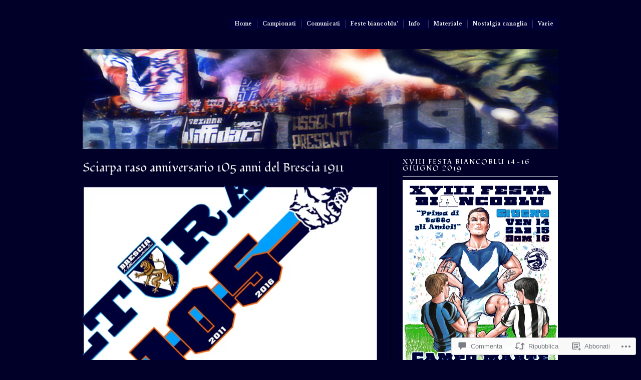

--- FILE ---
content_type: text/css;charset=utf-8
request_url: https://s0.wp.com/?custom-css=1&csblog=29ZTE&cscache=6&csrev=31
body_size: 2628
content:
body {
color:#eee;
background:#000036 url('images/bg.jpg') no-repeat center top;
background-attachment:fixed;
}

.container-inner {
width:950px;
margin:0 auto;
padding:1.75em 0 1em;
}

.container {
background:url('images/repeater.png') repeat;
}

.lteIE6 .container {
background:#1a1a1a;
}

h1,h2,h3,h4,h5,h6 {
color:#eee;
}

h1 a,h2 a,h3 a,h4 a,h5 a,h6 a {
color:#eee;
}

h3.sub,h2.sub {
font-size:1.1em;
font-weight:bold;
font-family:"Lucida Grande", "Lucida Sans", "Lucida Sans Unicode", Arial, sans-serif;
line-height:1em;
text-transform:uppercase;
letter-spacing:2px;
color:#FFFFFF;
border-bottom:1px solid #FFFFFF;
margin:0 0 10px;
padding:0 0 5px;
}

a {
color:#FFFFFF;
text-decoration:none;
}

a:hover,a:focus {
color:#fff;
}

p {
color:#eee;
}

h6.top {
color:#ccc;
}

#top {
width:950px;
color:#FFFFFF;
margin:0 auto 1em;
padding:0 0 .5em;
}

#top a {
color:#666;
}

.login {
float:left;
}

#masthead {
float:left;
height:36px;
}

#masthead h4,#masthead span {
font-family:"Lucida Grande", "Lucida Sans", "Lucida Sans Unicode", Arial, sans-serif;
line-height:2em;
margin:0;
padding:10px 0 0;
}

#masthead h4 {
font-weight:bold;
text-transform:uppercase;
float:left;
}

#masthead h4 a {
color:#fff;
text-decoration:none;
}

#masthead span.description {
color:#ccc;
text-transform:none;
font-size:.7em;
padding:.35em 3em;
}

.double-border {
background:url('images/double-border.png') repeat-x bottom;
height:8px;
width:100%;
clear:both;
float:none;
border:none;
margin:1em 0;
}

#header-image {
margin-bottom:20px;
}

#top div.main-nav {
background:#000036;
display:block;
float:right;
font-size:10px;
font-weight:bold;
text-align:left;
margin:18px 0 0;
padding:4px 0;
}

#top div.main-nav ul {
list-style:none;
padding-left:0;
margin:0;
}

#top div.main-nav li {
float:left;
position:relative;
min-width:50px;
}

#top div.main-nav a {
border-right:1px dotted #666;
color:#eee;
display:block;
line-height:15px;
text-decoration:none;
padding:0 1em;
}

#top div.main-nav li:last-child a {
border:none;
}

#top div.main-nav ul ul {
display:none;
position:absolute;
top:15px;
left:0;
float:left;
z-index:99999;
padding:4px 0;
}

#top div.main-nav ul ul ul {
left:100%;
top:0;
}

#top div.main-nav ul ul a {
background:#000036;
border:none;
color:#999;
height:auto;
line-height:2em;
width:10em;
padding:.5em .5em .5em 1em;
}

#top div.main-nav ul ul a:hover {
color:#eee;
text-decoration:underline;
}

#top div.main-nav ul li:hover > ul {
display:block;
}

#welcome-content {
font-size:2em;
margin-bottom:.75em;
}

.content {
overflow:hidden;
}

.content h2 {
font-family:Georgia, serif;
}

.post,.page {
display:block;
clear:both;
}

.post h4,.post h6 {
font-family:Georgia, serif;
}

.content ul {
list-style-type:disc;
}

.postmetadata {
background:#000036;
color:#999;
font-size:10px;
-moz-border-radius:5px;
-khtml-border-radius:5px;
-webkit-border-radius:5px;
border-radius:5px;
padding:1em;
}

.postmetadata a:hover {
color:#fff;
}

.underlined {
border-bottom:1px solid #eee;
}

h6.underlined {
margin:0 0 1em;
}

.welcomebox {
margin-bottom:1.5em;
color:#eee;
text-shadow:1px 1px 1px #3B6AA0;
padding:1.5em;
}

.page a.post-edit-link {
display:block;
clear:both;
}

.nav-image-left,.nav-image-up,.nav-image-right {
text-align:center;
float:left;
width:25px;
margin:0 10px 0 2px;
}

.nav-image-left a,.nav-image-up a,.nav-image-right a {
background:#eee;
text-decoration:none;
color:#000036;
padding:2px 48%;
}

.nav-image-left a:hover,.nav-image-up a:hover,.nav-image-right a:hover {
background:#000036;
color:#fff;
}

.nav {
background:#eee;
-moz-border-radius:5px;
-khtml-border-radius:5px;
-webkit-border-radius:5px;
border-radius:5px;
margin:0 0 1em;
}

.nav:hover {
background:#ccc;
}

.prev a,.next a {
color:#FFFFFF;
text-decoration:none;
padding:.2em 1em;
}

.nav-interior {
clear:both;
display:inline;
margin:0;
padding:0;
}

.nav-interior .next {
color:#000036;
text-decoration:none;
float:right;
}

.nav-interior .prev {
color:#000036;
text-decoration:none;
float:left;
}

.comments-nav .next a {
color:#000036;
}

.comments-nav .prev a {
color:#000036;
}

#sidebar {
margin:0;
}

#sidebar h3 {
margin:0;
padding:0 0 .6em;
}

#sidebar .item {
margin:0 0 4em;
}

#sidebar ul {
list-style:none;
font-size:1em;
margin:0 0 1.6em;
}

#sidebar ul li a,ul.txt li {
color:#eee;
height:1%;
line-height:1.2em;
border-bottom:1px solid #3B6AA0;
display:block;
padding:6px 0 6px 8px;
}

#sidebar ul li a:hover,ul.txt li:hover {
color:#fff;
background-position:1px .8em;
background:#000036;
}

#sidebar ul li a span,ul.txt li,h4 a span {
color:#FFFFFF;
}

#sidebar ul li.active a {
cursor:default;
color:white;
}

#sidebar ul ul {
list-style:none;
margin:0;
}

.item img {
max-width:100%;
height:auto;
}

#sidebar .widget_categories ul li a,#footer .widget_categories ul li a,#sidebar .widget_twitter ul li a,#footer .widget_twitter ul li a {
border:none;
background:transparent;
color:#FFFFFF;
display:inline;
line-height:inherit;
padding:0;
}

#sidebar .widget_categories ul li,#footer .widget_categories ul li,#sidebar .widget_twitter ul li,#footer .widget_twitter ul li {
padding-left:8px;
}

#sidebar .widget_twitter ul li {
margin-bottom:1.5em;
}

#flickr_badge_wrapper {
background:transparent!important;
border:none!important;
}

.widget_flickr th,.widget_flickr td {
margin:0;
padding:0;
}

.widget_flickr img {
max-width:230px;
}

.widget_rss_links p img {
vertical-align:middle;
margin:0 4px 0 0;
}

#footer-wrap {
background:#000036;
}

#footer {
width:950px;
color:#FFFFFF;
text-align:left;
margin:0 auto;
padding:1.5em 0;
}

#footer p {
color:#FFFFFF;
}

#footer h3 {
border-bottom:none;
color:#FFFFFF;
margin:0;
padding:0 0 .6em;
}

#footer .item {
margin:0 0 4em;
}

#footer ul {
list-style:none;
font-size:1em;
margin:0 0 1.6em;
}

#footer ul li a,ul.txt li {
height:1%;
line-height:1.2em;
display:block;
padding:6px 0 6px 8px;
}

#footer ul li a:hover,ul.txt li:hover {
color:#fff;
background-position:1px .8em;
background:#111;
}

#footer ul li a span,ul.txt li,h4 a span {
color:#FFFFFF;
}

#footer ul li.active a {
cursor:default;
color:white;
}

#footer ul ul {
list-style:none;
margin:0;
}

#footer ul#recentcomments {
list-style:none;
font-size:1em;
margin:0 0 1.6em;
}

#footer ul#recentcomments li.recentcomments {
display:block;
padding:4px 0 4px 8px;
}

#footer ul#recentcomments li.recentcomments a {
border:0;
background-image:none;
}

#footer ul#recentcomments li.recentcomments a:hover {
color:#FFFFFF;
background-position:1px .8em;
background:#111;
}

#footer ul#recentcomments li.recentcomments a span {
color:#FFFFFF;
}

.right {
float:right;
}

.left {
float:left;
}

.middle {
float:left;
margin:0 auto;
}

.clear {
clear:both;
}

img.centered {
display:block;
margin-left:auto;
margin-right:auto;
max-width:950px;
}

img.alignright {
display:inline;
max-width:950px;
margin:7px 0 6px 14px;
}

img.alignleft,img.attachment-post-thumbnail {
display:inline;
max-width:950px;
margin:7px 14px 6px 0;
}

img.alignnone {
display:block;
max-width:950px;
margin:7px 0 6px;
}

.alignleft,.attachment-post-thumbnail {
float:left;
}

.alignright {
float:right;
}

.aligncenter,div.aligncenter {
display:block;
margin-left:auto!important;
margin-right:auto!important;
}

.thumbnail,.attachment-thumbnail,#featured-section .timthumbnail,.archive .timthumbnail,.search .timthumbnail,#category-stack .timthumbnail {
float:left;
margin:0 1.5em 1.5em 0;
}

.alignright .attachment-thumbnail {
margin-right:0;
}

.attachment-medium {
max-width:950px;
overflow:hidden;
display:inline;
}

.attachment-large {
max-width:950px;
overflow:hidden;
display:inline;
}

.content .size-medium,.content .size-large {
margin:0 1.5em 1.5em 0;
}

.home .size-medium,.home .size-large {
max-width:590px;
height:auto;
overflow:hidden;
margin:0 .5em .5em 0;
}

.gallery {
width:101%;
}

.gallery img {
border:none!important;
float:none;
}

.content img.size-auto,.content img.size-full,.content img.size-large,.content img.size-medium,.wp-caption {
max-width:100%;
height:auto;
width:auto;
}

img.wp-smiley {
margin:0;
}

.col-0 {
width:100%;
}

.col-1 {
width:100%;
}

.col-2 {
width:50%;
}

.col-3 {
width:33%;
}

.col-4 {
width:25%;
}

.col-5 {
width:20%;
}

.col-6 {
width:16.5%;
}

.col-7 {
width:14%;
}

.col-8 {
width:12.4%;
}

.col-9 {
width:11%;
}

.col-10 {
width:10%;
}

.col-11 {
width:9%;
}

.col-12 {
width:8.33%;
}

.col-13 {
width:7.6%;
}

.col-14 {
width:7.1%;
}

.col-15 {
width:6.66%;
}

.col-16 {
width:6.25%;
}

.col-17 {
width:5.83%;
}

.col-18 {
width:5.55%;
}

.col-19 {
width:5.25%;
}

.col-20 {
width:4.95%;
}

#filters {
clear:both;
height:2em;
margin-bottom:1em;
}

#filters li {
float:left;
margin-right:2em;
}

:focus {
outline:0;
}

.advertisement .box {
background:#e5ecf9;
}

#search {
margin:0;
padding:0;
}

#search #s {
background:#ddd url('images/search.png') 0 center no-repeat;
color:#222;
font-size:1em;
width:150px;
border:1px solid #333;
margin:0;
padding:4px 0 4px 17px;
}

#search input {
border:0;
}

#search #s:hover {
color:#0066cc;
background:#fff url('images/search_blue.png') 0 center no-repeat;
}

.search-excerpt {
margin:0;
}

#comments,#respond {
clear:both;
}

h3#comments {
background:#3B6AA0;
margin:10px 0 0;
padding:20px 10px;
}

h3#comments span.comments-subscribe {
float:right;
font-size:.7em;
margin-left:3px;
background:url('images/rss.png') no-repeat 0 50%;
color:#cccccc;
padding:0 0 0 19px;
}

h3#respond {
background:#3B6AA0;
margin:10px 0 0;
padding:20px 10px;
}

ol.commentlist {
list-style-type:none;
border-bottom:5px solid #eee;
overflow:hidden;
margin:0 0 15px;
padding:0;
}

ol.commentlist li .comment-wrapper {
border-top:5px solid #eee;
overflow:hidden;
width:100%;
}

ol.commentlist li.pingback {
border-top:5px solid #eee;
margin-top:-5px;
padding:1em 0;
}

ol.commentlist li.pingback p {
margin:0;
}

ol.commentlist li strong.fn {
padding-left:1em;
}

ol.commentlist li .comment-meta {
width:150px;
float:left;
padding:15px 0;
}

ol.commentlist li .comment-entry {
line-height:2em;
min-height:160px;
margin:0 0 0 150px;
padding:20px 0 0;
}

ol.commentlist li .avatar {
border:1px solid #3B6AA0;
margin:0 0 1em;
padding:1em;
}

#commentform {
border-top:10px solid #333;
background:#3B6AA0;
margin:0 0 7px;
padding:30px 150px 6px;
}

#commentform input[type=text] {
float:left;
margin-right:5px;
}

#commentform .comment-form-comment label,#commentform .form-allowed-tags {
display:none;
}

#slideshow {
list-style:none;
overflow:hidden;
min-height:425px;
margin:0 0 3em;
padding:0;
}

#slideshow .slide {
width:950px;
text-align:center;
min-height:425px;
background:none;
padding:0;
}

#slideshow .slide h4 {
text-transform:uppercase;
margin:0 0 .5em;
padding:0 16px;
}

#slideshow .slide img {
display:block;
max-width:950px;
text-align:center;
margin:0 auto;
}

.navigation {
clear:both;
overflow:hidden;
width:100%;
margin:1em 0;
}